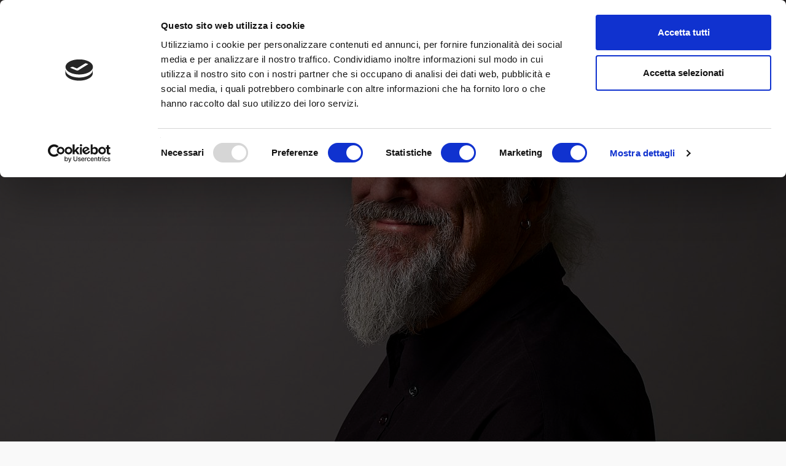

--- FILE ---
content_type: text/html; charset=UTF-8
request_url: https://digitalhealthitalia.com/eugenio-finardi-salvato-dal-suo-apple-watch/
body_size: 77299
content:
<!DOCTYPE html>
<!--[if lt IE 7 ]><html class="ie ie6" lang="it-IT"> <![endif]-->
<!--[if IE 7 ]><html class="ie ie7" lang="it-IT"> <![endif]-->
<!--[if IE 8 ]><html class="ie ie8" lang="it-IT"> <![endif]-->
<!--[if (gte IE 9)|!(IE)]><!--><html lang="it-IT">
<head>
<script id="Cookiebot" src=https://consent.cookiebot.com/uc.js data-cbid="2c681c63-3eeb-4e18-809f-7574e7fcb8f8" data-blockingmode="auto" type="text/javascript"></script>
	<meta charset="UTF-8">
	<meta name="viewport" content="user-scalable=yes, width=device-width, initial-scale=1.0, maximum-scale=1">
    <!--[if IE]><meta http-equiv="X-UA-Compatible" content="IE=edge" /><![endif]-->

	<link rel="pingback" href="https://digitalhealthitalia.com/xmlrpc.php">
        <meta name="google-site-verification" content="r1Q47JBbKXBMTWn7yzepHiNZtK8RSjAC-yFxb4ilJxg" />
	<meta name='robots' content='index, follow, max-image-preview:large, max-snippet:-1, max-video-preview:-1' />
	<style>img:is([sizes="auto" i], [sizes^="auto," i]) { contain-intrinsic-size: 3000px 1500px }</style>
	
<!-- Google Tag Manager for WordPress by gtm4wp.com -->
<script data-cfasync="false" data-pagespeed-no-defer>
	var gtm4wp_datalayer_name = "dataLayer";
	var dataLayer = dataLayer || [];
</script>
<!-- End Google Tag Manager for WordPress by gtm4wp.com -->
	<!-- This site is optimized with the Yoast SEO plugin v26.8 - https://yoast.com/product/yoast-seo-wordpress/ -->
	<title>Eugenio Finardi salvato dal suo Apple Watch - Salute Digitale in Italia</title>
	<meta name="description" content="Eugenio Finardi, cantautore italiano rock, stava per imbarcarsi sul volo Linate-Brindisi quando il suo Apple Watch gli ha notificato un evento di" />
	<link rel="canonical" href="https://digitalhealthitalia.com/eugenio-finardi-salvato-dal-suo-apple-watch/" />
	<meta property="og:locale" content="it_IT" />
	<meta property="og:type" content="article" />
	<meta property="og:title" content="Eugenio Finardi salvato dal suo Apple Watch - Salute Digitale in Italia" />
	<meta property="og:description" content="Eugenio Finardi, cantautore italiano rock, stava per imbarcarsi sul volo Linate-Brindisi quando il suo Apple Watch gli ha notificato un evento di" />
	<meta property="og:url" content="https://digitalhealthitalia.com/eugenio-finardi-salvato-dal-suo-apple-watch/" />
	<meta property="og:site_name" content="Digital Health Italia" />
	<meta property="article:published_time" content="2021-11-15T11:33:27+00:00" />
	<meta property="article:modified_time" content="2021-11-15T11:33:29+00:00" />
	<meta property="og:image" content="https://digitalhealthitalia.com/wp-content/uploads/2021/11/1440px-Eugenio_Finardi.jpg" />
	<meta property="og:image:width" content="1440" />
	<meta property="og:image:height" content="1080" />
	<meta property="og:image:type" content="image/jpeg" />
	<meta name="author" content="Redazione Digital Health Italia" />
	<meta name="twitter:card" content="summary_large_image" />
	<meta name="twitter:label1" content="Scritto da" />
	<meta name="twitter:data1" content="Redazione Digital Health Italia" />
	<meta name="twitter:label2" content="Tempo di lettura stimato" />
	<meta name="twitter:data2" content="2 minuti" />
	<script type="application/ld+json" class="yoast-schema-graph">{"@context":"https://schema.org","@graph":[{"@type":"Article","@id":"https://digitalhealthitalia.com/eugenio-finardi-salvato-dal-suo-apple-watch/#article","isPartOf":{"@id":"https://digitalhealthitalia.com/eugenio-finardi-salvato-dal-suo-apple-watch/"},"author":{"name":"Redazione Digital Health Italia","@id":"https://digitalhealthitalia.com/#/schema/person/e3feef72945c1541e3c57ea4aa13f1cd"},"headline":"Eugenio Finardi salvato dal suo Apple Watch","datePublished":"2021-11-15T11:33:27+00:00","dateModified":"2021-11-15T11:33:29+00:00","mainEntityOfPage":{"@id":"https://digitalhealthitalia.com/eugenio-finardi-salvato-dal-suo-apple-watch/"},"wordCount":212,"image":{"@id":"https://digitalhealthitalia.com/eugenio-finardi-salvato-dal-suo-apple-watch/#primaryimage"},"thumbnailUrl":"https://digitalhealthitalia.com/wp-content/uploads/2021/11/1440px-Eugenio_Finardi.jpg","keywords":["Apple Watch","Applicazioni","Big Data","Digital Health","innovazione"],"articleSection":["News ed Eventi"],"inLanguage":"it-IT"},{"@type":"WebPage","@id":"https://digitalhealthitalia.com/eugenio-finardi-salvato-dal-suo-apple-watch/","url":"https://digitalhealthitalia.com/eugenio-finardi-salvato-dal-suo-apple-watch/","name":"Eugenio Finardi salvato dal suo Apple Watch - Salute Digitale in Italia","isPartOf":{"@id":"https://digitalhealthitalia.com/#website"},"primaryImageOfPage":{"@id":"https://digitalhealthitalia.com/eugenio-finardi-salvato-dal-suo-apple-watch/#primaryimage"},"image":{"@id":"https://digitalhealthitalia.com/eugenio-finardi-salvato-dal-suo-apple-watch/#primaryimage"},"thumbnailUrl":"https://digitalhealthitalia.com/wp-content/uploads/2021/11/1440px-Eugenio_Finardi.jpg","datePublished":"2021-11-15T11:33:27+00:00","dateModified":"2021-11-15T11:33:29+00:00","author":{"@id":"https://digitalhealthitalia.com/#/schema/person/e3feef72945c1541e3c57ea4aa13f1cd"},"description":"Eugenio Finardi, cantautore italiano rock, stava per imbarcarsi sul volo Linate-Brindisi quando il suo Apple Watch gli ha notificato un evento di","inLanguage":"it-IT","potentialAction":[{"@type":"ReadAction","target":["https://digitalhealthitalia.com/eugenio-finardi-salvato-dal-suo-apple-watch/"]}]},{"@type":"ImageObject","inLanguage":"it-IT","@id":"https://digitalhealthitalia.com/eugenio-finardi-salvato-dal-suo-apple-watch/#primaryimage","url":"https://digitalhealthitalia.com/wp-content/uploads/2021/11/1440px-Eugenio_Finardi.jpg","contentUrl":"https://digitalhealthitalia.com/wp-content/uploads/2021/11/1440px-Eugenio_Finardi.jpg","width":1440,"height":1080,"caption":"Eugenio Finardi"},{"@type":"WebSite","@id":"https://digitalhealthitalia.com/#website","url":"https://digitalhealthitalia.com/","name":"Digital Health Italia","description":"strumenti digitali e app al servizio della salute","potentialAction":[{"@type":"SearchAction","target":{"@type":"EntryPoint","urlTemplate":"https://digitalhealthitalia.com/?s={search_term_string}"},"query-input":{"@type":"PropertyValueSpecification","valueRequired":true,"valueName":"search_term_string"}}],"inLanguage":"it-IT"},{"@type":"Person","@id":"https://digitalhealthitalia.com/#/schema/person/e3feef72945c1541e3c57ea4aa13f1cd","name":"Redazione Digital Health Italia","image":{"@type":"ImageObject","inLanguage":"it-IT","@id":"https://digitalhealthitalia.com/#/schema/person/image/","url":"https://secure.gravatar.com/avatar/367854a95e0639826fe4ba216b6f88188791bad42660a14b2aaf863aa823e9e7?s=96&d=mm&r=g","contentUrl":"https://secure.gravatar.com/avatar/367854a95e0639826fe4ba216b6f88188791bad42660a14b2aaf863aa823e9e7?s=96&d=mm&r=g","caption":"Redazione Digital Health Italia"},"sameAs":["http://digitalhealthitalia.com/"],"url":"https://digitalhealthitalia.com/author/redazione/"}]}</script>
	<!-- / Yoast SEO plugin. -->


<link rel='dns-prefetch' href='//fonts.googleapis.com' />
<link rel="alternate" type="application/rss+xml" title="Digital Health Italia &raquo; Feed" href="https://digitalhealthitalia.com/feed/" />
<link rel="alternate" type="application/rss+xml" title="Digital Health Italia &raquo; Feed dei commenti" href="https://digitalhealthitalia.com/comments/feed/" />
<link rel="alternate" type="application/rss+xml" title="Digital Health Italia &raquo; Eugenio Finardi salvato dal suo Apple Watch Feed dei commenti" href="https://digitalhealthitalia.com/eugenio-finardi-salvato-dal-suo-apple-watch/feed/" />
<script type="text/javascript">
/* <![CDATA[ */
window._wpemojiSettings = {"baseUrl":"https:\/\/s.w.org\/images\/core\/emoji\/16.0.1\/72x72\/","ext":".png","svgUrl":"https:\/\/s.w.org\/images\/core\/emoji\/16.0.1\/svg\/","svgExt":".svg","source":{"concatemoji":"https:\/\/digitalhealthitalia.com\/wp-includes\/js\/wp-emoji-release.min.js?ver=6.8.3"}};
/*! This file is auto-generated */
!function(s,n){var o,i,e;function c(e){try{var t={supportTests:e,timestamp:(new Date).valueOf()};sessionStorage.setItem(o,JSON.stringify(t))}catch(e){}}function p(e,t,n){e.clearRect(0,0,e.canvas.width,e.canvas.height),e.fillText(t,0,0);var t=new Uint32Array(e.getImageData(0,0,e.canvas.width,e.canvas.height).data),a=(e.clearRect(0,0,e.canvas.width,e.canvas.height),e.fillText(n,0,0),new Uint32Array(e.getImageData(0,0,e.canvas.width,e.canvas.height).data));return t.every(function(e,t){return e===a[t]})}function u(e,t){e.clearRect(0,0,e.canvas.width,e.canvas.height),e.fillText(t,0,0);for(var n=e.getImageData(16,16,1,1),a=0;a<n.data.length;a++)if(0!==n.data[a])return!1;return!0}function f(e,t,n,a){switch(t){case"flag":return n(e,"\ud83c\udff3\ufe0f\u200d\u26a7\ufe0f","\ud83c\udff3\ufe0f\u200b\u26a7\ufe0f")?!1:!n(e,"\ud83c\udde8\ud83c\uddf6","\ud83c\udde8\u200b\ud83c\uddf6")&&!n(e,"\ud83c\udff4\udb40\udc67\udb40\udc62\udb40\udc65\udb40\udc6e\udb40\udc67\udb40\udc7f","\ud83c\udff4\u200b\udb40\udc67\u200b\udb40\udc62\u200b\udb40\udc65\u200b\udb40\udc6e\u200b\udb40\udc67\u200b\udb40\udc7f");case"emoji":return!a(e,"\ud83e\udedf")}return!1}function g(e,t,n,a){var r="undefined"!=typeof WorkerGlobalScope&&self instanceof WorkerGlobalScope?new OffscreenCanvas(300,150):s.createElement("canvas"),o=r.getContext("2d",{willReadFrequently:!0}),i=(o.textBaseline="top",o.font="600 32px Arial",{});return e.forEach(function(e){i[e]=t(o,e,n,a)}),i}function t(e){var t=s.createElement("script");t.src=e,t.defer=!0,s.head.appendChild(t)}"undefined"!=typeof Promise&&(o="wpEmojiSettingsSupports",i=["flag","emoji"],n.supports={everything:!0,everythingExceptFlag:!0},e=new Promise(function(e){s.addEventListener("DOMContentLoaded",e,{once:!0})}),new Promise(function(t){var n=function(){try{var e=JSON.parse(sessionStorage.getItem(o));if("object"==typeof e&&"number"==typeof e.timestamp&&(new Date).valueOf()<e.timestamp+604800&&"object"==typeof e.supportTests)return e.supportTests}catch(e){}return null}();if(!n){if("undefined"!=typeof Worker&&"undefined"!=typeof OffscreenCanvas&&"undefined"!=typeof URL&&URL.createObjectURL&&"undefined"!=typeof Blob)try{var e="postMessage("+g.toString()+"("+[JSON.stringify(i),f.toString(),p.toString(),u.toString()].join(",")+"));",a=new Blob([e],{type:"text/javascript"}),r=new Worker(URL.createObjectURL(a),{name:"wpTestEmojiSupports"});return void(r.onmessage=function(e){c(n=e.data),r.terminate(),t(n)})}catch(e){}c(n=g(i,f,p,u))}t(n)}).then(function(e){for(var t in e)n.supports[t]=e[t],n.supports.everything=n.supports.everything&&n.supports[t],"flag"!==t&&(n.supports.everythingExceptFlag=n.supports.everythingExceptFlag&&n.supports[t]);n.supports.everythingExceptFlag=n.supports.everythingExceptFlag&&!n.supports.flag,n.DOMReady=!1,n.readyCallback=function(){n.DOMReady=!0}}).then(function(){return e}).then(function(){var e;n.supports.everything||(n.readyCallback(),(e=n.source||{}).concatemoji?t(e.concatemoji):e.wpemoji&&e.twemoji&&(t(e.twemoji),t(e.wpemoji)))}))}((window,document),window._wpemojiSettings);
/* ]]> */
</script>
<style id='wp-emoji-styles-inline-css' type='text/css'>

	img.wp-smiley, img.emoji {
		display: inline !important;
		border: none !important;
		box-shadow: none !important;
		height: 1em !important;
		width: 1em !important;
		margin: 0 0.07em !important;
		vertical-align: -0.1em !important;
		background: none !important;
		padding: 0 !important;
	}
</style>
<link rel='stylesheet' id='wp-block-library-css' href='https://digitalhealthitalia.com/wp-includes/css/dist/block-library/style.min.css?ver=6.8.3' type='text/css' media='all' />
<style id='classic-theme-styles-inline-css' type='text/css'>
/*! This file is auto-generated */
.wp-block-button__link{color:#fff;background-color:#32373c;border-radius:9999px;box-shadow:none;text-decoration:none;padding:calc(.667em + 2px) calc(1.333em + 2px);font-size:1.125em}.wp-block-file__button{background:#32373c;color:#fff;text-decoration:none}
</style>
<style id='global-styles-inline-css' type='text/css'>
:root{--wp--preset--aspect-ratio--square: 1;--wp--preset--aspect-ratio--4-3: 4/3;--wp--preset--aspect-ratio--3-4: 3/4;--wp--preset--aspect-ratio--3-2: 3/2;--wp--preset--aspect-ratio--2-3: 2/3;--wp--preset--aspect-ratio--16-9: 16/9;--wp--preset--aspect-ratio--9-16: 9/16;--wp--preset--color--black: #000000;--wp--preset--color--cyan-bluish-gray: #abb8c3;--wp--preset--color--white: #ffffff;--wp--preset--color--pale-pink: #f78da7;--wp--preset--color--vivid-red: #cf2e2e;--wp--preset--color--luminous-vivid-orange: #ff6900;--wp--preset--color--luminous-vivid-amber: #fcb900;--wp--preset--color--light-green-cyan: #7bdcb5;--wp--preset--color--vivid-green-cyan: #00d084;--wp--preset--color--pale-cyan-blue: #8ed1fc;--wp--preset--color--vivid-cyan-blue: #0693e3;--wp--preset--color--vivid-purple: #9b51e0;--wp--preset--gradient--vivid-cyan-blue-to-vivid-purple: linear-gradient(135deg,rgba(6,147,227,1) 0%,rgb(155,81,224) 100%);--wp--preset--gradient--light-green-cyan-to-vivid-green-cyan: linear-gradient(135deg,rgb(122,220,180) 0%,rgb(0,208,130) 100%);--wp--preset--gradient--luminous-vivid-amber-to-luminous-vivid-orange: linear-gradient(135deg,rgba(252,185,0,1) 0%,rgba(255,105,0,1) 100%);--wp--preset--gradient--luminous-vivid-orange-to-vivid-red: linear-gradient(135deg,rgba(255,105,0,1) 0%,rgb(207,46,46) 100%);--wp--preset--gradient--very-light-gray-to-cyan-bluish-gray: linear-gradient(135deg,rgb(238,238,238) 0%,rgb(169,184,195) 100%);--wp--preset--gradient--cool-to-warm-spectrum: linear-gradient(135deg,rgb(74,234,220) 0%,rgb(151,120,209) 20%,rgb(207,42,186) 40%,rgb(238,44,130) 60%,rgb(251,105,98) 80%,rgb(254,248,76) 100%);--wp--preset--gradient--blush-light-purple: linear-gradient(135deg,rgb(255,206,236) 0%,rgb(152,150,240) 100%);--wp--preset--gradient--blush-bordeaux: linear-gradient(135deg,rgb(254,205,165) 0%,rgb(254,45,45) 50%,rgb(107,0,62) 100%);--wp--preset--gradient--luminous-dusk: linear-gradient(135deg,rgb(255,203,112) 0%,rgb(199,81,192) 50%,rgb(65,88,208) 100%);--wp--preset--gradient--pale-ocean: linear-gradient(135deg,rgb(255,245,203) 0%,rgb(182,227,212) 50%,rgb(51,167,181) 100%);--wp--preset--gradient--electric-grass: linear-gradient(135deg,rgb(202,248,128) 0%,rgb(113,206,126) 100%);--wp--preset--gradient--midnight: linear-gradient(135deg,rgb(2,3,129) 0%,rgb(40,116,252) 100%);--wp--preset--font-size--small: 13px;--wp--preset--font-size--medium: 20px;--wp--preset--font-size--large: 36px;--wp--preset--font-size--x-large: 42px;--wp--preset--spacing--20: 0.44rem;--wp--preset--spacing--30: 0.67rem;--wp--preset--spacing--40: 1rem;--wp--preset--spacing--50: 1.5rem;--wp--preset--spacing--60: 2.25rem;--wp--preset--spacing--70: 3.38rem;--wp--preset--spacing--80: 5.06rem;--wp--preset--shadow--natural: 6px 6px 9px rgba(0, 0, 0, 0.2);--wp--preset--shadow--deep: 12px 12px 50px rgba(0, 0, 0, 0.4);--wp--preset--shadow--sharp: 6px 6px 0px rgba(0, 0, 0, 0.2);--wp--preset--shadow--outlined: 6px 6px 0px -3px rgba(255, 255, 255, 1), 6px 6px rgba(0, 0, 0, 1);--wp--preset--shadow--crisp: 6px 6px 0px rgba(0, 0, 0, 1);}:where(.is-layout-flex){gap: 0.5em;}:where(.is-layout-grid){gap: 0.5em;}body .is-layout-flex{display: flex;}.is-layout-flex{flex-wrap: wrap;align-items: center;}.is-layout-flex > :is(*, div){margin: 0;}body .is-layout-grid{display: grid;}.is-layout-grid > :is(*, div){margin: 0;}:where(.wp-block-columns.is-layout-flex){gap: 2em;}:where(.wp-block-columns.is-layout-grid){gap: 2em;}:where(.wp-block-post-template.is-layout-flex){gap: 1.25em;}:where(.wp-block-post-template.is-layout-grid){gap: 1.25em;}.has-black-color{color: var(--wp--preset--color--black) !important;}.has-cyan-bluish-gray-color{color: var(--wp--preset--color--cyan-bluish-gray) !important;}.has-white-color{color: var(--wp--preset--color--white) !important;}.has-pale-pink-color{color: var(--wp--preset--color--pale-pink) !important;}.has-vivid-red-color{color: var(--wp--preset--color--vivid-red) !important;}.has-luminous-vivid-orange-color{color: var(--wp--preset--color--luminous-vivid-orange) !important;}.has-luminous-vivid-amber-color{color: var(--wp--preset--color--luminous-vivid-amber) !important;}.has-light-green-cyan-color{color: var(--wp--preset--color--light-green-cyan) !important;}.has-vivid-green-cyan-color{color: var(--wp--preset--color--vivid-green-cyan) !important;}.has-pale-cyan-blue-color{color: var(--wp--preset--color--pale-cyan-blue) !important;}.has-vivid-cyan-blue-color{color: var(--wp--preset--color--vivid-cyan-blue) !important;}.has-vivid-purple-color{color: var(--wp--preset--color--vivid-purple) !important;}.has-black-background-color{background-color: var(--wp--preset--color--black) !important;}.has-cyan-bluish-gray-background-color{background-color: var(--wp--preset--color--cyan-bluish-gray) !important;}.has-white-background-color{background-color: var(--wp--preset--color--white) !important;}.has-pale-pink-background-color{background-color: var(--wp--preset--color--pale-pink) !important;}.has-vivid-red-background-color{background-color: var(--wp--preset--color--vivid-red) !important;}.has-luminous-vivid-orange-background-color{background-color: var(--wp--preset--color--luminous-vivid-orange) !important;}.has-luminous-vivid-amber-background-color{background-color: var(--wp--preset--color--luminous-vivid-amber) !important;}.has-light-green-cyan-background-color{background-color: var(--wp--preset--color--light-green-cyan) !important;}.has-vivid-green-cyan-background-color{background-color: var(--wp--preset--color--vivid-green-cyan) !important;}.has-pale-cyan-blue-background-color{background-color: var(--wp--preset--color--pale-cyan-blue) !important;}.has-vivid-cyan-blue-background-color{background-color: var(--wp--preset--color--vivid-cyan-blue) !important;}.has-vivid-purple-background-color{background-color: var(--wp--preset--color--vivid-purple) !important;}.has-black-border-color{border-color: var(--wp--preset--color--black) !important;}.has-cyan-bluish-gray-border-color{border-color: var(--wp--preset--color--cyan-bluish-gray) !important;}.has-white-border-color{border-color: var(--wp--preset--color--white) !important;}.has-pale-pink-border-color{border-color: var(--wp--preset--color--pale-pink) !important;}.has-vivid-red-border-color{border-color: var(--wp--preset--color--vivid-red) !important;}.has-luminous-vivid-orange-border-color{border-color: var(--wp--preset--color--luminous-vivid-orange) !important;}.has-luminous-vivid-amber-border-color{border-color: var(--wp--preset--color--luminous-vivid-amber) !important;}.has-light-green-cyan-border-color{border-color: var(--wp--preset--color--light-green-cyan) !important;}.has-vivid-green-cyan-border-color{border-color: var(--wp--preset--color--vivid-green-cyan) !important;}.has-pale-cyan-blue-border-color{border-color: var(--wp--preset--color--pale-cyan-blue) !important;}.has-vivid-cyan-blue-border-color{border-color: var(--wp--preset--color--vivid-cyan-blue) !important;}.has-vivid-purple-border-color{border-color: var(--wp--preset--color--vivid-purple) !important;}.has-vivid-cyan-blue-to-vivid-purple-gradient-background{background: var(--wp--preset--gradient--vivid-cyan-blue-to-vivid-purple) !important;}.has-light-green-cyan-to-vivid-green-cyan-gradient-background{background: var(--wp--preset--gradient--light-green-cyan-to-vivid-green-cyan) !important;}.has-luminous-vivid-amber-to-luminous-vivid-orange-gradient-background{background: var(--wp--preset--gradient--luminous-vivid-amber-to-luminous-vivid-orange) !important;}.has-luminous-vivid-orange-to-vivid-red-gradient-background{background: var(--wp--preset--gradient--luminous-vivid-orange-to-vivid-red) !important;}.has-very-light-gray-to-cyan-bluish-gray-gradient-background{background: var(--wp--preset--gradient--very-light-gray-to-cyan-bluish-gray) !important;}.has-cool-to-warm-spectrum-gradient-background{background: var(--wp--preset--gradient--cool-to-warm-spectrum) !important;}.has-blush-light-purple-gradient-background{background: var(--wp--preset--gradient--blush-light-purple) !important;}.has-blush-bordeaux-gradient-background{background: var(--wp--preset--gradient--blush-bordeaux) !important;}.has-luminous-dusk-gradient-background{background: var(--wp--preset--gradient--luminous-dusk) !important;}.has-pale-ocean-gradient-background{background: var(--wp--preset--gradient--pale-ocean) !important;}.has-electric-grass-gradient-background{background: var(--wp--preset--gradient--electric-grass) !important;}.has-midnight-gradient-background{background: var(--wp--preset--gradient--midnight) !important;}.has-small-font-size{font-size: var(--wp--preset--font-size--small) !important;}.has-medium-font-size{font-size: var(--wp--preset--font-size--medium) !important;}.has-large-font-size{font-size: var(--wp--preset--font-size--large) !important;}.has-x-large-font-size{font-size: var(--wp--preset--font-size--x-large) !important;}
:where(.wp-block-post-template.is-layout-flex){gap: 1.25em;}:where(.wp-block-post-template.is-layout-grid){gap: 1.25em;}
:where(.wp-block-columns.is-layout-flex){gap: 2em;}:where(.wp-block-columns.is-layout-grid){gap: 2em;}
:root :where(.wp-block-pullquote){font-size: 1.5em;line-height: 1.6;}
</style>
<link rel='stylesheet' id='avatar-manager-css' href='https://digitalhealthitalia.com/wp-content/plugins/avatar-manager/assets/css/avatar-manager.min.css?ver=1.2.1' type='text/css' media='all' />
<link rel='stylesheet' id='barcelona-font-css' href='https://fonts.googleapis.com/css?family=Montserrat%3A400%2C700%2C400italic&#038;ver=6.8.3' type='text/css' media='all' />
<link rel='stylesheet' id='bootstrap-css' href='https://digitalhealthitalia.com/wp-content/themes/barcelona/assets/css/bootstrap.min.css?ver=3.3.4' type='text/css' media='all' />
<link rel='stylesheet' id='font-awesome-css' href='https://digitalhealthitalia.com/wp-content/themes/barcelona/assets/css/font-awesome.min.css?ver=4.4.0' type='text/css' media='all' />
<link rel='stylesheet' id='vs-preloader-css' href='https://digitalhealthitalia.com/wp-content/themes/barcelona/assets/css/vspreloader.min.css?ver=6.8.3' type='text/css' media='all' />
<link rel='stylesheet' id='owl-carousel-css' href='https://digitalhealthitalia.com/wp-content/themes/barcelona/assets/lib/owl-carousel/assets/owl.carousel.min.css?ver=2.0.0' type='text/css' media='all' />
<link rel='stylesheet' id='owl-theme-css' href='https://digitalhealthitalia.com/wp-content/themes/barcelona/assets/lib/owl-carousel/assets/owl.theme.default.min.css?ver=2.0.0' type='text/css' media='all' />
<link rel='stylesheet' id='jquery-boxer-css' href='https://digitalhealthitalia.com/wp-content/themes/barcelona/assets/css/jquery.fs.boxer.min.css?ver=3.3.0' type='text/css' media='all' />
<link rel='stylesheet' id='barcelona-stylesheet-css' href='https://digitalhealthitalia.com/wp-content/themes/barcelona/style.css?ver=1.3.1' type='text/css' media='all' />
<script type="text/javascript" src="https://digitalhealthitalia.com/wp-includes/js/jquery/jquery.min.js?ver=3.7.1" id="jquery-core-js"></script>
<script type="text/javascript" src="https://digitalhealthitalia.com/wp-includes/js/jquery/jquery-migrate.min.js?ver=3.4.1" id="jquery-migrate-js"></script>
<script type="text/javascript" src="https://digitalhealthitalia.com/wp-content/plugins/avatar-manager/assets/js/avatar-manager.min.js?ver=1.2.1" id="avatar-manager-js"></script>
<!--[if lt IE 9]>
<script type="text/javascript" src="https://digitalhealthitalia.com/wp-content/themes/barcelona/assets/js/html5.js?ver=6.8.3" id="ie-html5-js"></script>
<![endif]-->
<script type="text/javascript" src="https://digitalhealthitalia.com/wp-content/themes/barcelona/assets/js/retina.min.js?ver=6.8.3" id="retina-js-js"></script>
<link rel="https://api.w.org/" href="https://digitalhealthitalia.com/wp-json/" /><link rel="alternate" title="JSON" type="application/json" href="https://digitalhealthitalia.com/wp-json/wp/v2/posts/7536" /><link rel="EditURI" type="application/rsd+xml" title="RSD" href="https://digitalhealthitalia.com/xmlrpc.php?rsd" />
<meta name="generator" content="WordPress 6.8.3" />
<link rel='shortlink' href='https://digitalhealthitalia.com/?p=7536' />
<link rel="alternate" title="oEmbed (JSON)" type="application/json+oembed" href="https://digitalhealthitalia.com/wp-json/oembed/1.0/embed?url=https%3A%2F%2Fdigitalhealthitalia.com%2Feugenio-finardi-salvato-dal-suo-apple-watch%2F" />
<link rel="alternate" title="oEmbed (XML)" type="text/xml+oembed" href="https://digitalhealthitalia.com/wp-json/oembed/1.0/embed?url=https%3A%2F%2Fdigitalhealthitalia.com%2Feugenio-finardi-salvato-dal-suo-apple-watch%2F&#038;format=xml" />

<!-- Google Tag Manager for WordPress by gtm4wp.com -->
<!-- GTM Container placement set to automatic -->
<script data-cfasync="false" data-pagespeed-no-defer>
	var dataLayer_content = [];
	dataLayer.push( dataLayer_content );
</script>
<script data-cfasync="false" data-pagespeed-no-defer>
(function(w,d,s,l,i){w[l]=w[l]||[];w[l].push({'gtm.start':
new Date().getTime(),event:'gtm.js'});var f=d.getElementsByTagName(s)[0],
j=d.createElement(s),dl=l!='dataLayer'?'&l='+l:'';j.async=true;j.src=
'//www.googletagmanager.com/gtm.js?id='+i+dl;f.parentNode.insertBefore(j,f);
})(window,document,'script','dataLayer','GTM-NPDNBDF');
</script>
<!-- End Google Tag Manager for WordPress by gtm4wp.com --><link rel="apple-touch-icon-precomposed" sizes="57x57" href="https://digitalhealthitalia.com/wp-content/uploads/2016/05/iphoneIco.png" />
<link rel="apple-touch-icon-precomposed" sizes="72x72" href="https://digitalhealthitalia.com/wp-content/uploads/2016/05/ipadIco.png" />
<link rel="apple-touch-icon-precomposed" sizes="144x144" href="https://digitalhealthitalia.com/wp-content/uploads/2016/05/retinaIco.png" />
<link rel="icon" href="https://digitalhealthitalia.com/wp-content/uploads/2016/05/faviconDHI.png" />

<meta property="og:type" content="article" />
<meta property="og:title" content="Eugenio Finardi salvato dal suo Apple Watch" />
<meta property="og:url" content="https://digitalhealthitalia.com/eugenio-finardi-salvato-dal-suo-apple-watch/" />
<meta property="og:description" content="Eugenio Finardi, cantautore italiano rock, stava per imbarcarsi sul volo Linate-Brindisi quando il suo Apple Watch gli ha notificato un evento di fibrillazione atriale. A raccontare come sono andat…" />
<meta property="article:published_time" content="2021-11-15T11:33:27+00:00" />
<meta property="article:modified_time" content="2021-11-15T11:33:29+00:00" />
<meta property="og:site_name" content="Digital Health Italia" />
<meta property="og:image" content="https://digitalhealthitalia.com/wp-content/uploads/2021/11/1440px-Eugenio_Finardi-1152x759.jpg" />
<meta property="og:image:width" content="1152" />
<meta property="og:image:height" content="759" />
<meta property="og:locale" content="it_IT" /><style type="text/css">
body { font-family: Montserrat, sans-serif; }
h1,h2,h3,h4,h5,h6 { font-family: Montserrat, sans-serif; }
</style>
<style type="text/css">

::-moz-selection { background-color: #8224e3; }
::selection { background-color: #8224e3; }
</style>
<link rel="icon" href="https://digitalhealthitalia.com/wp-content/uploads/2016/05/cropped-retinaIco-32x32.png" sizes="32x32" />
<link rel="icon" href="https://digitalhealthitalia.com/wp-content/uploads/2016/05/cropped-retinaIco-192x192.png" sizes="192x192" />
<link rel="apple-touch-icon" href="https://digitalhealthitalia.com/wp-content/uploads/2016/05/cropped-retinaIco-180x180.png" />
<meta name="msapplication-TileImage" content="https://digitalhealthitalia.com/wp-content/uploads/2016/05/cropped-retinaIco-270x270.png" />
    <link rel="stylesheet" id="barcelona-child-stylesheet-css" href="https://digitalhealthitalia.com/wp-content/themes/barcelona-child/style.css?v=1.00" type="text/css" media="all">
	
</head>
<body class="wp-singular post-template-default single single-post postid-7536 single-format-standard wp-theme-barcelona barcelona-fimg-fp has-breadcrumb zoom-enabled">

<nav class="navbar navbar-static-top navbar-dark mega-menu-dark header-style-a sticky-logo-custom navbar-sticky has-nav-menu">

	<div class="navbar-inner">

		<div class="container">

						<div class="navbar-top clearfix">

				<div class="navbar-top-left clearfix">
					<ul id="menu-top-menu" class="navbar-top-menu"><li id="menu-item-215" class="menu-item menu-item-type-post_type menu-item-object-page menu-item-215"><a href="https://digitalhealthitalia.com/chi-siamo/">Chi siamo</a></li>
<li id="menu-item-1437" class="menu-item menu-item-type-post_type menu-item-object-page menu-item-1437"><a href="https://digitalhealthitalia.com/authors/">Autori</a></li>
<li id="menu-item-211" class="menu-item menu-item-type-post_type menu-item-object-page menu-item-211"><a href="https://digitalhealthitalia.com/contatti/">Contatti</a></li>
<li id="menu-item-3075" class="menu-item menu-item-type-post_type menu-item-object-page menu-item-privacy-policy menu-item-3075"><a rel="privacy-policy" href="https://digitalhealthitalia.com/informativa-sulla-privacy-di-digital-health-italia/">Privacy</a></li>
<li id="menu-item-6710" class="menu-item menu-item-type-post_type menu-item-object-page menu-item-6710"><a href="https://digitalhealthitalia.com/iscriviti-alla-nostra-newsletter/">Iscriviti alla nostra newsletter</a></li>
</ul>				</div>

				<div class="navbar-top-right">
					<ul class="social-icons"><li><a href="https://www.facebook.com/digitalhealthitalia" title="Facebook" target="_blank"><span class="fa fa-facebook"></span></a></li><li><a href="https://www.linkedin.com/company/digital-health-global/" title="Linkedin" target="_blank"><span class="fa fa-linkedin"></span></a></li><li><a href="https://www.instagram.com/DigitalHealthBlogs/" title="Instagram" target="_blank"><span class="fa fa-instagram"></span></a></li></ul>				</div>

			</div><!-- .navbar-top -->
			
			<div class="navbar-header">

				<button type="button" class="navbar-toggle collapsed" data-toggle="collapse" data-target="#navbar" aria-expanded="false">
					<span class="sr-only">Menu</span>
					<span class="fa fa-navicon"></span>
				</button><!-- .navbar-toggle -->

								<button type="button" class="navbar-search btn-search">
					<span class="fa fa-search"></span>
				</button>
				
				
				<a href="https://digitalhealthitalia.com/" class="navbar-logo">
					<span class="logo-location-header"><span class="logo-img logo-both logo-dark"><img src="https://digitalhealthitalia.com/wp-content/uploads/2016/05/logoBlack.png" alt="Digital Health Italia" data-at2x="https://digitalhealthitalia.com/wp-content/uploads/2016/05/logoBlack@2x.png" /></span><span class="logo-img logo-both logo-light"><img src="https://digitalhealthitalia.com/wp-content/uploads/2016/05/logoWhite.png" alt="Digital Health Italia" data-at2x="https://digitalhealthitalia.com/wp-content/uploads/2016/05/logoWhite@2x.png" /></span></span><span class="logo-location-sticky_nav"><span class="logo-img logo-both logo-dark"><img src="https://digitalhealthitalia.com/wp-content/uploads/2016/05/logoBlackSmall.png" alt="Digital Health Italia" data-at2x="https://digitalhealthitalia.com/wp-content/uploads/2016/05/logoBlackSmall@2x.png" /></span><span class="logo-img logo-both logo-light"><img src="https://digitalhealthitalia.com/wp-content/uploads/2016/05/logoWhiteSmall.png" alt="Digital Health Italia" data-at2x="https://digitalhealthitalia.com/wp-content/uploads/2016/05/logoWhiteSmall.png" /></span></span>				</a>

				
			</div><!-- .navbar-header -->

						<div id="navbar" class="navbar-collapse collapse">
			<ul id="menu-main-menu" class="navbar-nav nav"><li id="menu-item-161" class="menu-item menu-item-type-taxonomy menu-item-object-category menu-item-161"><a href="https://digitalhealthitalia.com/future-health/">Future Health</a></li>
<li id="menu-item-164" class="menu-item menu-item-type-taxonomy menu-item-object-category menu-item-has-children menu-item-164"><a href="https://digitalhealthitalia.com/trend/">+ Trend</a>
<ul class="sub-menu">
	<li id="menu-item-5739" class="menu-item menu-item-type-taxonomy menu-item-object-category menu-item-has-children menu-item-5739"><a href="https://digitalhealthitalia.com/trend/medico-digitale/">Medico Digitale</a>
	<ul class="sub-menu">
		<li id="menu-item-5806" class="menu-item menu-item-type-taxonomy menu-item-object-category menu-item-5806"><a href="https://digitalhealthitalia.com/trend/medico-digitale/gestione-pazienti/">Gestione dei pazienti (e dell’ambulatorio)</a></li>
		<li id="menu-item-5741" class="menu-item menu-item-type-taxonomy menu-item-object-category menu-item-5741"><a href="https://digitalhealthitalia.com/trend/medico-digitale/telemedicina/">Telemedicina</a></li>
		<li id="menu-item-5742" class="menu-item menu-item-type-taxonomy menu-item-object-category menu-item-5742"><a href="https://digitalhealthitalia.com/trend/medico-digitale/visibilita-online/">Visibilità online e acquisizione pazienti</a></li>
	</ul>
</li>
</ul>
</li>
<li id="menu-item-160" class="menu-item menu-item-type-taxonomy menu-item-object-category menu-item-160"><a href="https://digitalhealthitalia.com/app/">App</a></li>
<li id="menu-item-163" class="menu-item menu-item-type-taxonomy menu-item-object-category menu-item-163"><a href="https://digitalhealthitalia.com/tech/">Tech</a></li>
<li id="menu-item-162" class="menu-item menu-item-type-taxonomy menu-item-object-category menu-item-162"><a href="https://digitalhealthitalia.com/startup/">Startup</a></li>
<li id="menu-item-664" class="menu-item menu-item-type-taxonomy menu-item-object-category current-post-ancestor current-menu-parent current-post-parent menu-item-has-children menu-item-664"><a href="https://digitalhealthitalia.com/news-ed-eventi/">+ News ed Eventi</a>
<ul class="sub-menu">
	<li id="menu-item-10464" class="menu-item menu-item-type-taxonomy menu-item-object-category menu-item-10464"><a href="https://digitalhealthitalia.com/news-ed-eventi/wmf/">WMF - We Make Future</a></li>
	<li id="menu-item-10466" class="menu-item menu-item-type-taxonomy menu-item-object-category menu-item-10466"><a href="https://digitalhealthitalia.com/news-ed-eventi/media-partnership/">Media Partnership</a></li>
	<li id="menu-item-8161" class="menu-item menu-item-type-taxonomy menu-item-object-category menu-item-8161"><a href="https://digitalhealthitalia.com/news-ed-eventi/businesswire/">BusinessWire</a></li>
	<li id="menu-item-8048" class="menu-item menu-item-type-taxonomy menu-item-object-category menu-item-8048"><a href="https://digitalhealthitalia.com/pnrr-e-oltre/">PNRR E OLTRE</a></li>
	<li id="menu-item-5429" class="menu-item menu-item-type-taxonomy menu-item-object-category menu-item-5429"><a href="https://digitalhealthitalia.com/coronavirus/">Speciale Coronavirus</a></li>
</ul>
</li>
<li id="menu-item-4572" class="menu-item menu-item-type-taxonomy menu-item-object-category menu-item-4572"><a href="https://digitalhealthitalia.com/frontiers-health/">Frontiers Health</a></li>
<li class="search"><button class="btn btn-search"><span class="fa fa-search"></span></button></li></ul>			</div><!-- .navbar-collapse -->
			
		</div><!-- .container -->

	</div><!-- .navbar-inner -->

</nav><!-- .navbar -->

<div id="page-wrapper">
<div class="breadcrumb-wrapper"><div class="container"><ol itemscope itemtype="http://schema.org/BreadcrumbList" class="breadcrumb"><li itemprop="itemListElement" itemscope itemtype="http://schema.org/ListItem"><a itemprop="item" href="https://digitalhealthitalia.com/">Home</a><meta itemprop="position" content="1" /></li><li itemprop="itemListElement" itemscope itemtype="http://schema.org/ListItem"><a href="https://digitalhealthitalia.com/news-ed-eventi/" itemprop="item"><span itemprop="name">News ed Eventi</span></a><meta itemprop="position" content="2" /></li></ol></div></div><div class="fimg-wrapper fimg-fp fimg-no-meta container-fluid">
			<div class="featured-image">

				<div class="container">
					<div class="fimg-inner">

						<div class="vm-wrapper">
							<div class="vm-middle">
								<h1 class="post-title">Eugenio Finardi salvato dal suo Apple Watch</h1>
							</div>
						</div>

					</div>
				</div>

								<div class="barcelona-parallax-wrapper">

					
					<div class="barcelona-parallax-inner">
						<img src="https://digitalhealthitalia.com/wp-content/uploads/2021/11/1440px-Eugenio_Finardi.jpg" alt="Eugenio Finardi salvato dal suo Apple Watch" />
					</div>

				</div>
				
			</div>

		</div><div class="container single-container">

	<div class="row-primary sidebar-right clearfix has-sidebar">

		<main id="main" class="main">

			
				<article id="post-7536" class="post-7536 post type-post status-publish format-standard has-post-thumbnail hentry category-news-ed-eventi tag-apple-watch tag-applicazioni tag-big-data tag-digital-health tag-innovazione">

					
										<section class="post-content">
						<div class="topAuthor">di <a href="https://digitalhealthitalia.com/author/redazione/" rel="author">Redazione&nbsp;Digital Health Italia</a>, 15/11/2021</div>
	
     	<div class="post-sharing">

		<ul class="list-inline text-center">
			<li><a href="https://www.facebook.com/sharer/sharer.php?u=https%3A%2F%2Fdigitalhealthitalia.com%2Feugenio-finardi-salvato-dal-suo-apple-watch%2F" target="_blank" title="Share on Facebook"><span class="fa fa-facebook"></span></a></li>
			<li><a href="https://twitter.com/home?status=Eugenio%20Finardi%20salvato%20dal%20suo%20Apple%20Watch%20-%20https%3A%2F%2Fdigitalhealthitalia.com%2Feugenio-finardi-salvato-dal-suo-apple-watch%2F" target="_blank" title="Share on Twitter"><span class="fa fa-twitter"></span></a></li>
			<li><a href="https://plus.google.com/share?url=https%3A%2F%2Fdigitalhealthitalia.com%2Feugenio-finardi-salvato-dal-suo-apple-watch%2F" target="_blank" title="Share on Google+"><span class="fa fa-google-plus"></span></a></li>
			<li><a href="https://pinterest.com/pin/create/button/?url=https%3A%2F%2Fdigitalhealthitalia.com%2Feugenio-finardi-salvato-dal-suo-apple-watch%2F&amp;media=https://digitalhealthitalia.com/wp-content/uploads/2021/11/1440px-Eugenio_Finardi-1152x759.jpg&amp;description=Eugenio%20Finardi%20salvato%20dal%20suo%20Apple%20Watch" target="_blank" title="Share on Pinterest"><span class="fa fa-pinterest"></span></a></li>
			<li><a href="https://www.linkedin.com/shareArticle?mini=true&amp;url=https%3A%2F%2Fdigitalhealthitalia.com%2Feugenio-finardi-salvato-dal-suo-apple-watch%2F&amp;title=Eugenio%20Finardi%20salvato%20dal%20suo%20Apple%20Watch&amp;summary=Eugenio%20Finardi%2C%20cantautore%20italiano%20rock%2C%20stava%20per%20imbarcarsi%20sul%20volo%20Linate-Brindisi%20quando%20il%20suo%20Apple%20Watch%20gli%20ha%20notificato%20un%20evento%20di%20fibrillazione%20atriale.%20A%20raccontare%20come%20sono%20andate%20le%20cose%2C%20lui%20stesso%20tramite%20la%20sua%20pagina%20Facebook.%20Concerti%20annullati%20per%20il%20cantautore%2069enne%2C%20ricoverato%20d%E2%80%99urgenza%20al%20Centro%20Cardiologico%20Monzino.%20Ma%20salvo%20grazie%20ad%20uno%20%5B%E2%80%A6%5D&amp;source=" target="_blank" title="Share on Linkedin"><span class="fa fa-linkedin"></span></a></li>
		</ul>

	</div><!-- .post-sharing -->
	
<p class="has-drop-cap">Eugenio Finardi, cantautore italiano rock, stava per imbarcarsi sul volo Linate-Brindisi quando il suo Apple Watch gli ha notificato un evento di fibrillazione atriale. A raccontare come sono andate le cose, lui stesso tramite la sua pagina Facebook.</p>



<iframe src="https://www.facebook.com/plugins/post.php?href=https%3A%2F%2Fwww.facebook.com%2FEUGENIOFINARDIOFFICIAL%2Fposts%2F464764891679547&#038;show_text=true&#038;width=500" width="500" height="750" style="border:none;overflow:hidden" scrolling="no" frameborder="0" allowfullscreen="true" allow="autoplay; clipboard-write; encrypted-media; picture-in-picture; web-share"></iframe>



<p>Concerti annullati per il cantautore 69enne, ricoverato d&#8217;urgenza al Centro Cardiologico Monzino. Ma salvo grazie ad uno strumento di Salute Digitale.</p>



<h2 class="wp-block-heading">Apple Watch: come funziona</h2>



<p>Dal rilascio del&#8217;Apple Watch Series 4, lo smartwatch della casa di Cupertino consente di </p>



<figure class="wp-block-pullquote"><blockquote><p>eseguire un elettrocardiogramma direttamente dal polso, registrando il battito cardiaco nel momento in cui avvertono sintomi come un battito accelerato o una sensazione di battito irregolare e aiutandoli a raccogliere dati importanti da condividere con i medici.</p></blockquote></figure>



<p>Grazie all&#8217;app ECG e la funzione di notifica di frequenza cardiaca irregolare, lo smartwatch aiuta gli utenti ad <a href="https://support.apple.com/it-it/HT208931" target="_blank" rel="noreferrer noopener">indentificare possibili sintomi di Fibrillazione Atriale</a>*, l&#8217;aritmia più diffusa.</p>



<pre class="wp-block-preformatted">Se non viene trattata, la FA è una delle principali condizioni che possono provocare un ictus, la seconda causa più comune di morte nel mondo. Secondo l’AF Association, circa 1,5 milioni di persone nel Regno Unito soffrono di fibrillazione atriale, l’aritmia cardiaca più diffusa, ma un terzo di queste persone potrebbero non essere consapevoli di avere questo problema.</pre>



<h2 class="wp-block-heading">L&#8217;Apple Heart Study </h2>



<p>L&#8217;<a href="https://med.stanford.edu/appleheartstudy.html" target="_blank" rel="noreferrer noopener">Apple Heart Study</a> (AHS) è uno studio di ricerca condotto da Apple in collaborazione con Stanford Medicine, per valutare se i dati raccolti sull&#8217;Apple Watch possano identificare ritmi cardiaci irregolari.</p>



<p>L&#8217;applicazione, infatti, utilizza i dati dell&#8217;Apple Watch per identificare i ritmi cardiaci irregolari, compresi quelli di condizioni cardiache potenzialmente gravi come la fibrillazione atriale. </p>
					</section><!-- .post-content -->
					
										<footer class="post-footer">

												<div class="post-tags">
							<strong class="title">Tags:</strong> <a href="https://digitalhealthitalia.com/tag/apple-watch/" rel="tag">Apple Watch</a>, <a href="https://digitalhealthitalia.com/tag/applicazioni/" rel="tag">Applicazioni</a>, <a href="https://digitalhealthitalia.com/tag/big-data/" rel="tag">Big Data</a>, <a href="https://digitalhealthitalia.com/tag/digital-health/" rel="tag">Digital Health</a>, <a href="https://digitalhealthitalia.com/tag/innovazione/" rel="tag">innovazione</a>						</div><!-- .post-tags -->
						
							<div class="post-vote row">

		<div class="col col-left col-xs-6">
			<button class="btn btn-vote btn-vote-up" data-nonce="1f97680647" data-type="up" data-vote-type="post">
				<span class="fa fa-thumbs-up"></span>Vota			</button>
		</div>

		<div class="col col-right col-xs-6">
			<button class="btn btn-vote btn-vote-down" data-nonce="1f97680647" data-type="down" data-vote-type="post">
				<span class="fa fa-thumbs-down"></span>Segnala			</button>
		</div>

	</div><!-- .post-vote -->
		<div class="post-sharing">

		<ul class="list-inline text-center">
			<li><a href="https://www.facebook.com/sharer/sharer.php?u=https%3A%2F%2Fdigitalhealthitalia.com%2Feugenio-finardi-salvato-dal-suo-apple-watch%2F" target="_blank" title="Share on Facebook"><span class="fa fa-facebook"></span></a></li>
			<li><a href="https://twitter.com/home?status=Eugenio%20Finardi%20salvato%20dal%20suo%20Apple%20Watch%20-%20https%3A%2F%2Fdigitalhealthitalia.com%2Feugenio-finardi-salvato-dal-suo-apple-watch%2F" target="_blank" title="Share on Twitter"><span class="fa fa-twitter"></span></a></li>
			<li><a href="https://plus.google.com/share?url=https%3A%2F%2Fdigitalhealthitalia.com%2Feugenio-finardi-salvato-dal-suo-apple-watch%2F" target="_blank" title="Share on Google+"><span class="fa fa-google-plus"></span></a></li>
			<li><a href="https://pinterest.com/pin/create/button/?url=https%3A%2F%2Fdigitalhealthitalia.com%2Feugenio-finardi-salvato-dal-suo-apple-watch%2F&amp;media=https://digitalhealthitalia.com/wp-content/uploads/2021/11/1440px-Eugenio_Finardi-1152x759.jpg&amp;description=Eugenio%20Finardi%20salvato%20dal%20suo%20Apple%20Watch" target="_blank" title="Share on Pinterest"><span class="fa fa-pinterest"></span></a></li>
			<li><a href="https://www.linkedin.com/shareArticle?mini=true&amp;url=https%3A%2F%2Fdigitalhealthitalia.com%2Feugenio-finardi-salvato-dal-suo-apple-watch%2F&amp;title=Eugenio%20Finardi%20salvato%20dal%20suo%20Apple%20Watch&amp;summary=Eugenio%20Finardi%2C%20cantautore%20italiano%20rock%2C%20stava%20per%20imbarcarsi%20sul%20volo%20Linate-Brindisi%20quando%20il%20suo%20Apple%20Watch%20gli%20ha%20notificato%20un%20evento%20di%20fibrillazione%20atriale.%20A%20raccontare%20come%20sono%20andate%20le%20cose%2C%20lui%20stesso%20tramite%20la%20sua%20pagina%20Facebook.%20Concerti%20annullati%20per%20il%20cantautore%2069enne%2C%20ricoverato%20d%E2%80%99urgenza%20al%20Centro%20Cardiologico%20Monzino.%20Ma%20salvo%20grazie%20ad%20uno%20%5B%E2%80%A6%5D&amp;source=" target="_blank" title="Share on Linkedin"><span class="fa fa-linkedin"></span></a></li>
		</ul>

	</div><!-- .post-sharing -->
		<div class="author-box author-box-inverse">

		<div class="author-image">
			<img alt="" class="avatar avatar-164 photo avatar-default" height="164" src="https://digitalhealthitalia.com/wp-content/uploads/2016/05/retinaIco-164x164.png" width="164">		</div>

		<div class="author-details">

			<span class="author-name">
				<a href="https://digitalhealthitalia.com/author/redazione/" rel="author">
					Redazione Digital Health Italia				</a>
			</span>

			<span class="author-title">
							</span>

						<ul class="author-social list-inline">
							</ul>
		
			<p class="author-desc">
							</p>

		</div><!-- .author-details -->

	</div><!-- .author-box -->
	<div class="pagination pagination-nextprev"><div class="row posts-nav"><div class="col col-xs-6"><a href="https://digitalhealthitalia.com/sanita-l11-e-il-12-novembre-a-milano-si-svolgera-frontiers-health-evento-globale-sulla-salute-digitale/" rel="prev"><span class="fa fa-angle-left"></span> Sanità, l’11 e il 12 novembre a Milano si svolgerà Frontiers Health, evento globale sulla salute digitale</a></div><div class="col col-xs-6"><a href="https://digitalhealthitalia.com/salute-maschile-le-app-per-il-self-help/" rel="next"><span class="fa fa-angle-right"></span> Salute Maschile: le app per il self help</a></div></div></div>
					</footer><!-- .post-footer -->
					
				</article>
            <script src='https://www.google.com/recaptcha/api.js'></script>
            <script type="text/javascript">
            jQuery("#submit").click(function(e){
                var data_2;
                jQuery.ajax({
                    type: "POST",
                    url: "http://digitalhealthitalia.com/wp-content/themes/barcelona/google_captcha.php",
                    data: jQuery('#commentform').serialize(),
                    async:false,
                    success: function(data) {
                        if(data.nocaptcha==="true") {
                            data_2=1;
                        } else if(data.spam==="true") {
                            data_2=1;
                        } else {
                            data_2=0;
                        }
                    }
                });
                if(data_2!=0) {
                    e.preventDefault();
                    if(data_2==1) {
                        alert("Codice di verifica mancante");
                    } else {
                        alert("Non sei autorizzato a postare commenti");
                    }
                } else {
                    jQuery("#commentform").submit
                }
            });
            </script>

			
		</main>

		<aside id="sidebar" class="sidebar-sticky">

	<div class="sidebar-inner">

		<div id="barcelona-recent-posts-5" class="sidebar-widget barcelona-widget-posts"><div class="widget-title"><h2 class="title">PNRR e Oltre</h2></div>			<div class="posts-box posts-box-sidebar row">
							<div class="col col-md-12 col-sm-6 col-xs-12">
					<div class="post-summary post-format-standard psum-horizontal psum-small clearfix">
						<div class="post-image">
							<a href="https://digitalhealthitalia.com/mia-medicina-e-intelligenza-artificiale-lecosistema-agenas-per-la-sanita-digitale/" title="MIA – Medicina e Intelligenza Artificiale: l&#8217;ecosistema AGENAS per la sanità digitale">
								<img width="768" height="506" src="https://digitalhealthitalia.com/wp-content/uploads/2026/01/DHI-cover-2026-01-15T130053.944-768x506.jpg" class="attachment-barcelona-md size-barcelona-md wp-post-image" alt="" decoding="async" loading="lazy" srcset="https://digitalhealthitalia.com/wp-content/uploads/2026/01/DHI-cover-2026-01-15T130053.944-768x506.jpg 768w, https://digitalhealthitalia.com/wp-content/uploads/2026/01/DHI-cover-2026-01-15T130053.944-294x194.jpg 294w, https://digitalhealthitalia.com/wp-content/uploads/2026/01/DHI-cover-2026-01-15T130053.944-384x253.jpg 384w, https://digitalhealthitalia.com/wp-content/uploads/2026/01/DHI-cover-2026-01-15T130053.944-1152x759.jpg 1152w" sizes="auto, (max-width: 768px) 100vw, 768px" />							</a>
						</div>
						<div class="post-details">
							<h2 class="post-title">
								<a href="https://digitalhealthitalia.com/mia-medicina-e-intelligenza-artificiale-lecosistema-agenas-per-la-sanita-digitale/">MIA – Medicina e Intelligenza Artificiale: l&#8217;ecosistema AGENAS per la sanità digitale</a>
							</h2>
													</div>
					</div><!-- .post-summary -->
				</div>
							<div class="col col-md-12 col-sm-6 col-xs-12">
					<div class="post-summary post-format-standard psum-horizontal psum-small clearfix">
						<div class="post-image">
							<a href="https://digitalhealthitalia.com/prescrizione-digitale-per-il-diabete-meno-burocrazia-piu-prossimita/" title="Prescrizione digitale per il diabete: meno burocrazia, più prossimità">
								<img width="768" height="506" src="https://digitalhealthitalia.com/wp-content/uploads/2025/08/DHI-cover-2025-08-18T142428.740-768x506.jpg" class="attachment-barcelona-md size-barcelona-md wp-post-image" alt="" decoding="async" loading="lazy" srcset="https://digitalhealthitalia.com/wp-content/uploads/2025/08/DHI-cover-2025-08-18T142428.740-768x506.jpg 768w, https://digitalhealthitalia.com/wp-content/uploads/2025/08/DHI-cover-2025-08-18T142428.740-294x194.jpg 294w, https://digitalhealthitalia.com/wp-content/uploads/2025/08/DHI-cover-2025-08-18T142428.740-384x253.jpg 384w, https://digitalhealthitalia.com/wp-content/uploads/2025/08/DHI-cover-2025-08-18T142428.740-1152x759.jpg 1152w" sizes="auto, (max-width: 768px) 100vw, 768px" />							</a>
						</div>
						<div class="post-details">
							<h2 class="post-title">
								<a href="https://digitalhealthitalia.com/prescrizione-digitale-per-il-diabete-meno-burocrazia-piu-prossimita/">Prescrizione digitale per il diabete: meno burocrazia, più prossimità</a>
							</h2>
													</div>
					</div><!-- .post-summary -->
				</div>
							<div class="col col-md-12 col-sm-6 col-xs-12">
					<div class="post-summary post-format-standard psum-horizontal psum-small clearfix">
						<div class="post-image">
							<a href="https://digitalhealthitalia.com/fascicolo-sanitario-elettronico-e-innovazione-digitale-a-che-punto-sono-molise-umbria-e-abruzzo/" title="Fascicolo Sanitario Elettronico e innovazione digitale: a che punto sono Molise, Umbria e Abruzzo">
								<img width="768" height="506" src="https://digitalhealthitalia.com/wp-content/uploads/2025/07/DHI-cover-2025-07-18T102504.982-768x506.jpg" class="attachment-barcelona-md size-barcelona-md wp-post-image" alt="" decoding="async" loading="lazy" srcset="https://digitalhealthitalia.com/wp-content/uploads/2025/07/DHI-cover-2025-07-18T102504.982-768x506.jpg 768w, https://digitalhealthitalia.com/wp-content/uploads/2025/07/DHI-cover-2025-07-18T102504.982-294x194.jpg 294w, https://digitalhealthitalia.com/wp-content/uploads/2025/07/DHI-cover-2025-07-18T102504.982-384x253.jpg 384w, https://digitalhealthitalia.com/wp-content/uploads/2025/07/DHI-cover-2025-07-18T102504.982-1152x759.jpg 1152w" sizes="auto, (max-width: 768px) 100vw, 768px" />							</a>
						</div>
						<div class="post-details">
							<h2 class="post-title">
								<a href="https://digitalhealthitalia.com/fascicolo-sanitario-elettronico-e-innovazione-digitale-a-che-punto-sono-molise-umbria-e-abruzzo/">Fascicolo Sanitario Elettronico e innovazione digitale: a che punto sono Molise, Umbria e Abruzzo</a>
							</h2>
													</div>
					</div><!-- .post-summary -->
				</div>
							<div class="col col-md-12 col-sm-6 col-xs-12">
					<div class="post-summary post-format-standard psum-horizontal psum-small clearfix">
						<div class="post-image">
							<a href="https://digitalhealthitalia.com/sanita-digitale-le-regioni-italiane-accelerano-la-trasformazione-del-ssn/" title="Sanità digitale: le Regioni italiane accelerano la trasformazione del SSN">
								<img width="768" height="506" src="https://digitalhealthitalia.com/wp-content/uploads/2025/07/DHI-cover-2025-07-16T112802.569-768x506.jpg" class="attachment-barcelona-md size-barcelona-md wp-post-image" alt="" decoding="async" loading="lazy" srcset="https://digitalhealthitalia.com/wp-content/uploads/2025/07/DHI-cover-2025-07-16T112802.569-768x506.jpg 768w, https://digitalhealthitalia.com/wp-content/uploads/2025/07/DHI-cover-2025-07-16T112802.569-294x194.jpg 294w, https://digitalhealthitalia.com/wp-content/uploads/2025/07/DHI-cover-2025-07-16T112802.569-384x253.jpg 384w, https://digitalhealthitalia.com/wp-content/uploads/2025/07/DHI-cover-2025-07-16T112802.569-1152x759.jpg 1152w" sizes="auto, (max-width: 768px) 100vw, 768px" />							</a>
						</div>
						<div class="post-details">
							<h2 class="post-title">
								<a href="https://digitalhealthitalia.com/sanita-digitale-le-regioni-italiane-accelerano-la-trasformazione-del-ssn/">Sanità digitale: le Regioni italiane accelerano la trasformazione del SSN</a>
							</h2>
													</div>
					</div><!-- .post-summary -->
				</div>
							<div class="col col-md-12 col-sm-6 col-xs-12">
					<div class="post-summary post-format-standard psum-horizontal psum-small clearfix">
						<div class="post-image">
							<a href="https://digitalhealthitalia.com/pnrr-salute-stato-degli-interventi/" title="PNRR Salute: stato degli interventi">
								<img width="768" height="506" src="https://digitalhealthitalia.com/wp-content/uploads/2025/05/DHI-cover-94-768x506.jpg" class="attachment-barcelona-md size-barcelona-md wp-post-image" alt="" decoding="async" loading="lazy" srcset="https://digitalhealthitalia.com/wp-content/uploads/2025/05/DHI-cover-94-768x506.jpg 768w, https://digitalhealthitalia.com/wp-content/uploads/2025/05/DHI-cover-94-294x194.jpg 294w, https://digitalhealthitalia.com/wp-content/uploads/2025/05/DHI-cover-94-384x253.jpg 384w, https://digitalhealthitalia.com/wp-content/uploads/2025/05/DHI-cover-94-1152x759.jpg 1152w" sizes="auto, (max-width: 768px) 100vw, 768px" />							</a>
						</div>
						<div class="post-details">
							<h2 class="post-title">
								<a href="https://digitalhealthitalia.com/pnrr-salute-stato-degli-interventi/">PNRR Salute: stato degli interventi</a>
							</h2>
													</div>
					</div><!-- .post-summary -->
				</div>
						</div>
			</div><div id="block-7" class="sidebar-widget widget_block widget_tag_cloud"><p class="wp-block-tag-cloud"><a href="https://digitalhealthitalia.com/tag/applicazioni/" class="tag-cloud-link tag-link-55 tag-link-position-1" style="font-size: 18.913978494624pt;" aria-label="Applicazioni (363 elementi)">Applicazioni</a>
<a href="https://digitalhealthitalia.com/tag/big-data/" class="tag-cloud-link tag-link-69 tag-link-position-2" style="font-size: 17.483870967742pt;" aria-label="Big Data (236 elementi)">Big Data</a>
<a href="https://digitalhealthitalia.com/tag/comunicato-stampa/" class="tag-cloud-link tag-link-97 tag-link-position-3" style="font-size: 17.408602150538pt;" aria-label="Comunicato Stampa (229 elementi)">Comunicato Stampa</a>
<a href="https://digitalhealthitalia.com/tag/coronavirus/" class="tag-cloud-link tag-link-269 tag-link-position-4" style="font-size: 10.559139784946pt;" aria-label="coronavirus (27 elementi)">coronavirus</a>
<a href="https://digitalhealthitalia.com/tag/diagnosi/" class="tag-cloud-link tag-link-49 tag-link-position-5" style="font-size: 8.5268817204301pt;" aria-label="Diagnosi (14 elementi)">Diagnosi</a>
<a href="https://digitalhealthitalia.com/tag/digital-health/" class="tag-cloud-link tag-link-84 tag-link-position-6" style="font-size: 22pt;" aria-label="Digital Health (923 elementi)">Digital Health</a>
<a href="https://digitalhealthitalia.com/tag/digital-healthcare/" class="tag-cloud-link tag-link-289 tag-link-position-7" style="font-size: 9.2795698924731pt;" aria-label="Digital Healthcare (18 elementi)">Digital Healthcare</a>
<a href="https://digitalhealthitalia.com/tag/digital-transformation/" class="tag-cloud-link tag-link-65 tag-link-position-8" style="font-size: 21.247311827957pt;" aria-label="Digital Transformation (746 elementi)">Digital Transformation</a>
<a href="https://digitalhealthitalia.com/tag/dispositivi-indossabili/" class="tag-cloud-link tag-link-56 tag-link-position-9" style="font-size: 13.795698924731pt;" aria-label="Dispositivi Indossabili (74 elementi)">Dispositivi Indossabili</a>
<a href="https://digitalhealthitalia.com/tag/dispositivi-medici/" class="tag-cloud-link tag-link-99 tag-link-position-10" style="font-size: 11.537634408602pt;" aria-label="Dispositivi medici (37 elementi)">Dispositivi medici</a>
<a href="https://digitalhealthitalia.com/tag/ehealth/" class="tag-cloud-link tag-link-103 tag-link-position-11" style="font-size: 9.1290322580645pt;" aria-label="ehealth (17 elementi)">ehealth</a>
<a href="https://digitalhealthitalia.com/tag/fhita22/" class="tag-cloud-link tag-link-358 tag-link-position-12" style="font-size: 8.5268817204301pt;" aria-label="FHITA22 (14 elementi)">FHITA22</a>
<a href="https://digitalhealthitalia.com/tag/frontiers-health/" class="tag-cloud-link tag-link-140 tag-link-position-13" style="font-size: 11.462365591398pt;" aria-label="frontiers health (36 elementi)">frontiers health</a>
<a href="https://digitalhealthitalia.com/tag/gamification/" class="tag-cloud-link tag-link-68 tag-link-position-14" style="font-size: 10.258064516129pt;" aria-label="Gamification (25 elementi)">Gamification</a>
<a href="https://digitalhealthitalia.com/tag/innovazione/" class="tag-cloud-link tag-link-104 tag-link-position-15" style="font-size: 20.795698924731pt;" aria-label="innovazione (641 elementi)">innovazione</a>
<a href="https://digitalhealthitalia.com/tag/innovazione-digitale/" class="tag-cloud-link tag-link-174 tag-link-position-16" style="font-size: 14.172043010753pt;" aria-label="Innovazione Digitale (84 elementi)">Innovazione Digitale</a>
<a href="https://digitalhealthitalia.com/tag/intelligenza-artificiale/" class="tag-cloud-link tag-link-54 tag-link-position-17" style="font-size: 17.860215053763pt;" aria-label="Intelligenza Artificiale (261 elementi)">Intelligenza Artificiale</a>
<a href="https://digitalhealthitalia.com/tag/iot/" class="tag-cloud-link tag-link-62 tag-link-position-18" style="font-size: 9.1290322580645pt;" aria-label="IoT (17 elementi)">IoT</a>
<a href="https://digitalhealthitalia.com/tag/machine-learning/" class="tag-cloud-link tag-link-53 tag-link-position-19" style="font-size: 12.139784946237pt;" aria-label="Machine Learning (45 elementi)">Machine Learning</a>
<a href="https://digitalhealthitalia.com/tag/medical-devices/" class="tag-cloud-link tag-link-98 tag-link-position-20" style="font-size: 12.516129032258pt;" aria-label="Medical Devices (50 elementi)">Medical Devices</a>
<a href="https://digitalhealthitalia.com/tag/medical-education/" class="tag-cloud-link tag-link-85 tag-link-position-21" style="font-size: 11.086021505376pt;" aria-label="Medical Education (32 elementi)">Medical Education</a>
<a href="https://digitalhealthitalia.com/tag/medicina-digitale/" class="tag-cloud-link tag-link-288 tag-link-position-22" style="font-size: 8.5268817204301pt;" aria-label="Medicina Digitale (14 elementi)">Medicina Digitale</a>
<a href="https://digitalhealthitalia.com/tag/medico-paziente/" class="tag-cloud-link tag-link-77 tag-link-position-23" style="font-size: 14.096774193548pt;" aria-label="Medico-Paziente (83 elementi)">Medico-Paziente</a>
<a href="https://digitalhealthitalia.com/tag/mobile-health/" class="tag-cloud-link tag-link-91 tag-link-position-24" style="font-size: 14.096774193548pt;" aria-label="Mobile Health (82 elementi)">Mobile Health</a>
<a href="https://digitalhealthitalia.com/tag/nuove-tecnologie/" class="tag-cloud-link tag-link-159 tag-link-position-25" style="font-size: 10.258064516129pt;" aria-label="nuove tecnologie (25 elementi)">nuove tecnologie</a>
<a href="https://digitalhealthitalia.com/tag/open-innovation/" class="tag-cloud-link tag-link-122 tag-link-position-26" style="font-size: 11.763440860215pt;" aria-label="Open Innovation (40 elementi)">Open Innovation</a>
<a href="https://digitalhealthitalia.com/tag/patient-education/" class="tag-cloud-link tag-link-88 tag-link-position-27" style="font-size: 13.870967741935pt;" aria-label="Patient Education (76 elementi)">Patient Education</a>
<a href="https://digitalhealthitalia.com/tag/pnrr/" class="tag-cloud-link tag-link-346 tag-link-position-28" style="font-size: 9.8817204301075pt;" aria-label="PNRR (22 elementi)">PNRR</a>
<a href="https://digitalhealthitalia.com/tag/prevenzione/" class="tag-cloud-link tag-link-47 tag-link-position-29" style="font-size: 13.870967741935pt;" aria-label="Prevenzione (76 elementi)">Prevenzione</a>
<a href="https://digitalhealthitalia.com/tag/quantified-self/" class="tag-cloud-link tag-link-70 tag-link-position-30" style="font-size: 13.795698924731pt;" aria-label="Quantified Self (75 elementi)">Quantified Self</a>
<a href="https://digitalhealthitalia.com/tag/realta-virtuale/" class="tag-cloud-link tag-link-76 tag-link-position-31" style="font-size: 8pt;" aria-label="Realtà Virtuale (12 elementi)">Realtà Virtuale</a>
<a href="https://digitalhealthitalia.com/tag/salute-digitale/" class="tag-cloud-link tag-link-222 tag-link-position-32" style="font-size: 11.010752688172pt;" aria-label="salute digitale (31 elementi)">salute digitale</a>
<a href="https://digitalhealthitalia.com/tag/salute-social/" class="tag-cloud-link tag-link-74 tag-link-position-33" style="font-size: 10.784946236559pt;" aria-label="Salute Social (29 elementi)">Salute Social</a>
<a href="https://digitalhealthitalia.com/tag/sanita-digitale/" class="tag-cloud-link tag-link-73 tag-link-position-34" style="font-size: 19.967741935484pt;" aria-label="Sanità Digitale (504 elementi)">Sanità Digitale</a>
<a href="https://digitalhealthitalia.com/tag/smart-products/" class="tag-cloud-link tag-link-51 tag-link-position-35" style="font-size: 10.634408602151pt;" aria-label="Smart Products (28 elementi)">Smart Products</a>
<a href="https://digitalhealthitalia.com/tag/social-health/" class="tag-cloud-link tag-link-72 tag-link-position-36" style="font-size: 11.462365591398pt;" aria-label="Social Health (36 elementi)">Social Health</a>
<a href="https://digitalhealthitalia.com/tag/startup/" class="tag-cloud-link tag-link-59 tag-link-position-37" style="font-size: 17.333333333333pt;" aria-label="Startup (221 elementi)">Startup</a>
<a href="https://digitalhealthitalia.com/tag/telemedicina/" class="tag-cloud-link tag-link-75 tag-link-position-38" style="font-size: 17.634408602151pt;" aria-label="Telemedicina (244 elementi)">Telemedicina</a>
<a href="https://digitalhealthitalia.com/tag/telemonitoraggio/" class="tag-cloud-link tag-link-276 tag-link-position-39" style="font-size: 8pt;" aria-label="Telemonitoraggio (12 elementi)">Telemonitoraggio</a>
<a href="https://digitalhealthitalia.com/tag/terapie-digitali/" class="tag-cloud-link tag-link-67 tag-link-position-40" style="font-size: 17.709677419355pt;" aria-label="Terapie Digitali (252 elementi)">Terapie Digitali</a>
<a href="https://digitalhealthitalia.com/tag/trasformazione-digitale/" class="tag-cloud-link tag-link-206 tag-link-position-41" style="font-size: 8.3010752688172pt;" aria-label="trasformazione digitale (13 elementi)">trasformazione digitale</a>
<a href="https://digitalhealthitalia.com/tag/video/" class="tag-cloud-link tag-link-86 tag-link-position-42" style="font-size: 9.4301075268817pt;" aria-label="Video (19 elementi)">Video</a>
<a href="https://digitalhealthitalia.com/tag/video-visita/" class="tag-cloud-link tag-link-291 tag-link-position-43" style="font-size: 8.3010752688172pt;" aria-label="Video Visita (13 elementi)">Video Visita</a>
<a href="https://digitalhealthitalia.com/tag/virtual-reality/" class="tag-cloud-link tag-link-101 tag-link-position-44" style="font-size: 9.1290322580645pt;" aria-label="Virtual Reality (17 elementi)">Virtual Reality</a>
<a href="https://digitalhealthitalia.com/tag/wearables/" class="tag-cloud-link tag-link-57 tag-link-position-45" style="font-size: 14.397849462366pt;" aria-label="Wearables (91 elementi)">Wearables</a></p></div><div id="block-11" class="sidebar-widget widget_block">
<div class="wp-block-buttons is-layout-flex wp-block-buttons-is-layout-flex"></div>
</div><div id="block-66" class="sidebar-widget widget_block widget_text">
<p></p>
</div>
	</div><!-- .sidebar-inner -->

</aside>
	</div><!-- .row -->

	<div class="posts-box posts-box-5 posts-box-related-posts"><div class="box-header archive-header has-title"><h2 class="title">Articoli correlati</h2></div><div class="posts-wrapper row"><div class="col-md-4 col-num-3">		<article class="post-summary post-format-standard psum-featured">

							<div class="post-image">

					<a href="https://digitalhealthitalia.com/mia-medicina-e-intelligenza-artificiale-lecosistema-agenas-per-la-sanita-digitale/" title="MIA – Medicina e Intelligenza Artificiale: l&#8217;ecosistema AGENAS per la sanità digitale">
						<img width="384" height="253" src="https://digitalhealthitalia.com/wp-content/uploads/2026/01/DHI-cover-2026-01-15T130053.944-384x253.jpg" class="attachment-barcelona-sm size-barcelona-sm wp-post-image" alt="" decoding="async" loading="lazy" srcset="https://digitalhealthitalia.com/wp-content/uploads/2026/01/DHI-cover-2026-01-15T130053.944-384x253.jpg 384w, https://digitalhealthitalia.com/wp-content/uploads/2026/01/DHI-cover-2026-01-15T130053.944-294x194.jpg 294w, https://digitalhealthitalia.com/wp-content/uploads/2026/01/DHI-cover-2026-01-15T130053.944-768x506.jpg 768w, https://digitalhealthitalia.com/wp-content/uploads/2026/01/DHI-cover-2026-01-15T130053.944-1152x759.jpg 1152w" sizes="auto, (max-width: 384px) 100vw, 384px" />					</a>

				</div><!-- .post-image -->
			
			<div class="post-details">

				<h2 class="post-title">
					<a href="https://digitalhealthitalia.com/mia-medicina-e-intelligenza-artificiale-lecosistema-agenas-per-la-sanita-digitale/">MIA – Medicina e Intelligenza Artificiale: l&#8217;ecosistema AGENAS per la sanità digitale</a>
				</h2>

				
			</div><!-- .post-details -->

		</article>

				<article class="post-summary post-format-standard psum-small">

			
			<div class="post-details">

				<h2 class="post-title">
					<a href="https://digitalhealthitalia.com/frontiers-health-italia-innovazione-e-collaborazione-per-il-futuro-delle-malattie-rare/">Frontiers Health Italia: innovazione e collaborazione per il futuro delle malattie rare</a>
				</h2>

				
			</div><!-- .post-details -->

		</article>

				<article class="post-summary post-format-standard psum-small">

			
			<div class="post-details">

				<h2 class="post-title">
					<a href="https://digitalhealthitalia.com/riassunto-amazfit-presenta-active-max-piu-grande-piu-luminoso-e-sviluppato-per-garantire-massime-prestazioni/">Riassunto: Amazfit presenta Active Max: più grande, più luminoso e sviluppato per garantire massime prestazioni</a>
				</h2>

				
			</div><!-- .post-details -->

		</article>

		</div><div class="col-md-4 col-num-3">		<article class="post-summary post-format-standard psum-featured">

							<div class="post-image">

					<a href="https://digitalhealthitalia.com/salvare-dallictus-acuto-un-pixel-alla-volta/" title="Salvare dall&#8217;ictus acuto, un pixel alla volta">
						<img width="384" height="253" src="https://digitalhealthitalia.com/wp-content/uploads/2026/01/DHI-cover-2026-01-15T121945.775-384x253.jpg" class="attachment-barcelona-sm size-barcelona-sm wp-post-image" alt="" decoding="async" loading="lazy" srcset="https://digitalhealthitalia.com/wp-content/uploads/2026/01/DHI-cover-2026-01-15T121945.775-384x253.jpg 384w, https://digitalhealthitalia.com/wp-content/uploads/2026/01/DHI-cover-2026-01-15T121945.775-294x194.jpg 294w, https://digitalhealthitalia.com/wp-content/uploads/2026/01/DHI-cover-2026-01-15T121945.775-768x506.jpg 768w, https://digitalhealthitalia.com/wp-content/uploads/2026/01/DHI-cover-2026-01-15T121945.775-1152x759.jpg 1152w" sizes="auto, (max-width: 384px) 100vw, 384px" />					</a>

				</div><!-- .post-image -->
			
			<div class="post-details">

				<h2 class="post-title">
					<a href="https://digitalhealthitalia.com/salvare-dallictus-acuto-un-pixel-alla-volta/">Salvare dall&#8217;ictus acuto, un pixel alla volta</a>
				</h2>

				
			</div><!-- .post-details -->

		</article>

				<article class="post-summary post-format-standard psum-small">

			
			<div class="post-details">

				<h2 class="post-title">
					<a href="https://digitalhealthitalia.com/frontiers-health-italia-fabry-factor-la-piattaforma-che-connette-competenze-per-le-malattie-rare/">Frontiers Health Italia: Fabry Factor, la piattaforma che connette competenze per le malattie rare</a>
				</h2>

				
			</div><!-- .post-details -->

		</article>

				<article class="post-summary post-format-standard psum-small">

			
			<div class="post-details">

				<h2 class="post-title">
					<a href="https://digitalhealthitalia.com/la-costruzione-della-fiducia-nei-confronti-dellintelligenza-artificiale/">La costruzione della fiducia nei confronti dell&#8217;intelligenza artificiale</a>
				</h2>

				
			</div><!-- .post-details -->

		</article>

		</div><div class="col-md-4 col-num-3">		<article class="post-summary post-format-standard psum-featured">

							<div class="post-image">

					<a href="https://digitalhealthitalia.com/errata-corrige-lfda-approva-le-prime-lenti-a-contatto-ad-aumentata-profondita-di-fuoco-per-la-presbiopia/" title="ERRATA CORRIGE: L&#8217;FDA approva le prime lenti a contatto ad aumentata profondità di fuoco per la presbiopia">
						<img width="384" height="253" src="https://digitalhealthitalia.com/wp-content/uploads/2025/08/BW-252-3-384x253.jpg" class="attachment-barcelona-sm size-barcelona-sm wp-post-image" alt="" decoding="async" loading="lazy" srcset="https://digitalhealthitalia.com/wp-content/uploads/2025/08/BW-252-3-384x253.jpg 384w, https://digitalhealthitalia.com/wp-content/uploads/2025/08/BW-252-3-294x194.jpg 294w, https://digitalhealthitalia.com/wp-content/uploads/2025/08/BW-252-3-768x506.jpg 768w, https://digitalhealthitalia.com/wp-content/uploads/2025/08/BW-252-3-1152x759.jpg 1152w" sizes="auto, (max-width: 384px) 100vw, 384px" />					</a>

				</div><!-- .post-image -->
			
			<div class="post-details">

				<h2 class="post-title">
					<a href="https://digitalhealthitalia.com/errata-corrige-lfda-approva-le-prime-lenti-a-contatto-ad-aumentata-profondita-di-fuoco-per-la-presbiopia/">ERRATA CORRIGE: L&#8217;FDA approva le prime lenti a contatto ad aumentata profondità di fuoco per la presbiopia</a>
				</h2>

				
			</div><!-- .post-details -->

		</article>

				<article class="post-summary post-format-standard psum-small">

			
			<div class="post-details">

				<h2 class="post-title">
					<a href="https://digitalhealthitalia.com/riassunto-amazfit-presenta-il-futuro-della-tecnologia-sportiva-al-ces-2026/">Riassunto: Amazfit presenta il futuro della tecnologia sportiva al CES 2026</a>
				</h2>

				
			</div><!-- .post-details -->

		</article>

				<article class="post-summary post-format-standard psum-small">

			
			<div class="post-details">

				<h2 class="post-title">
					<a href="https://digitalhealthitalia.com/prevenzione-benessere-e-innovazione-il-contributo-delle-compagnie-assicurative/">Prevenzione, benessere e innovazione: il contributo delle compagnie assicurative</a>
				</h2>

				
			</div><!-- .post-details -->

		</article>

		</div></div></div>
</div><!-- .container -->
<footer class="footer footer-dark">

	<div class="container">

		
				<div class="row footer-bottom has-logo has-copy-text">

			<div class="f-col col-md-12">

								<div class="logo-wrapper">

					<a href="https://digitalhealthitalia.com/" class="logo-inverse">
						<span class="logo-location-footer"><span class="logo-img logo-both logo-dark"><img width="100%" height="100%" src="https://digitalhealthitalia.com/wp-content/uploads/2016/05/logoBlack.png" alt="Digital Health Italia" data-at2x="https://digitalhealthitalia.com/wp-content/uploads/2016/05/logoBlack@2x.png" /></span><span class="logo-img logo-both logo-light"><img width="100%" height="100%" src="https://digitalhealthitalia.com/wp-content/uploads/2016/05/logoWhite.png" alt="Digital Health Italia" data-at2x="https://digitalhealthitalia.com/wp-content/uploads/2016/05/logoWhite@2x.png" /></span></span>					</a>

				</div>
				
			</div>

		</div>
        
			
      
        <div class="f-col col-md-12" style="text-align:center; padding-top:80px;">     
                	<p class="copy-info">© 2026 EVERSANA. All rights reserved.<br />
<br />
</p>        </div>
        
        
        
			<div class="col col-md-6">
							</div>

		</div>
		
	</div><!-- .container -->

</footer><!-- footer -->

</div><!-- #page-wrapper -->

<script type="speculationrules">
{"prefetch":[{"source":"document","where":{"and":[{"href_matches":"\/*"},{"not":{"href_matches":["\/wp-*.php","\/wp-admin\/*","\/wp-content\/uploads\/*","\/wp-content\/*","\/wp-content\/plugins\/*","\/wp-content\/themes\/barcelona\/*","\/*\\?(.+)"]}},{"not":{"selector_matches":"a[rel~=\"nofollow\"]"}},{"not":{"selector_matches":".no-prefetch, .no-prefetch a"}}]},"eagerness":"conservative"}]}
</script>
<div class="search-form-full"><form class="search-form" method="get" action="https://digitalhealthitalia.com/">
				 <div class="search-form-inner"><div class="barcelona-sc-close"><span class="barcelona-ic">&times;</span><span class="barcelona-text">Chiudi</span></div>
				 	<div class="input-group">
				        <span class="input-group-addon" id="searchAddon1"><span class="fa fa-search"></span></span>
		                <input type="text" name="s" class="form-control search-field" autocomplete="off" placeholder="Cerca&hellip;" title="Hai cercato [label]" value="" aria-describedby="searchAddon1" />
		                <span class="input-group-btn">
		                    <button type="submit" class="btn"><span class="btn-search-text">Cerca!</span><span class="btn-search-icon"><span class="fa fa-search"></span></span></button>
		                </span>
	                </div>
                </div>
            </form></div><script type="text/javascript">/* <![CDATA[ */ jQuery(document).ready( function() { jQuery.post( "https://digitalhealthitalia.com/wp-admin/admin-ajax.php", { action : "entry_views", _ajax_nonce : "3672a8899b", post_id : 7536 } ); } ); /* ]]> */</script>
<script type="text/javascript" src="https://digitalhealthitalia.com/wp-content/themes/barcelona/assets/js/bootstrap.min.js?ver=3.3.4" id="bootstrap-js"></script>
<script type="text/javascript" src="https://digitalhealthitalia.com/wp-content/themes/barcelona/assets/js/picturefill.min.js?ver=6.8.3" id="picturefill-js"></script>
<script type="text/javascript" src="https://digitalhealthitalia.com/wp-content/themes/barcelona/assets/lib/owl-carousel/owl.carousel.min.js?ver=2.0.0" id="owl-carousel-js"></script>
<script type="text/javascript" src="https://digitalhealthitalia.com/wp-content/themes/barcelona/assets/js/jquery.fs.boxer.min.js?ver=3.3.0" id="boxer-js"></script>
<script type="text/javascript" id="barcelona-main-js-extra">
/* <![CDATA[ */
var barcelonaParams = {"ajaxurl":"https:\/\/digitalhealthitalia.com\/wp-admin\/admin-ajax.php","post_id":"7536","i18n":{"login_to_vote":"Please login to vote!"}};
/* ]]> */
</script>
<script type="text/javascript" src="https://digitalhealthitalia.com/wp-content/themes/barcelona/assets/js/barcelona-main.js?ver=1.3.1" id="barcelona-main-js"></script>
 
<!-- This site is converting visitors into subscribers and customers with OptinMonster - https://optinmonster.com--> 
<!-- <script type="text/javascript" src="https://a.opmnstr.com/app/js/api.min.js" data-account="3931" data-user="16386" async></script> -->
<!-- / OptinMonster -->
<!-- Start of HubSpot Embed Code -->
<script type="text/javascript" id="hs-script-loader" async defer src="//js.hs-scripts.com/8358960.js"></script>
<!-- End of HubSpot Embed Code -->

</body>
</html>


--- FILE ---
content_type: application/x-javascript
request_url: https://consentcdn.cookiebot.com/consentconfig/2c681c63-3eeb-4e18-809f-7574e7fcb8f8/digitalhealthitalia.com/configuration.js
body_size: 439
content:
CookieConsent.configuration.tags.push({id:181879652,type:"script",tagID:"",innerHash:"",outerHash:"",tagHash:"15210109001189",url:"https://consent.cookiebot.com/uc.js",resolvedUrl:"https://consent.cookiebot.com/uc.js",cat:[1]});CookieConsent.configuration.tags.push({id:181879653,type:"script",tagID:"",innerHash:"",outerHash:"",tagHash:"9742233169462",url:"https://www.google.com/recaptcha/api.js",resolvedUrl:"https://www.google.com/recaptcha/api.js",cat:[4]});CookieConsent.configuration.tags.push({id:181879654,type:"script",tagID:"",innerHash:"",outerHash:"",tagHash:"3052907065816",url:"https://js.hs-scripts.com/8358960.js",resolvedUrl:"https://js.hs-scripts.com/8358960.js",cat:[3,4]});CookieConsent.configuration.tags.push({id:181879655,type:"script",tagID:"",innerHash:"",outerHash:"",tagHash:"7653780277401",url:"",resolvedUrl:"",cat:[3]});CookieConsent.configuration.tags.push({id:181879656,type:"image",tagID:"",innerHash:"",outerHash:"",tagHash:"17387837553069",url:"https://www.apple.com/newsroom/images/product/apps/standard/apple_hearing-day-2021_watch-noise-app_03022021_inline.jpg.large.jpg",resolvedUrl:"https://www.apple.com/newsroom/images/product/apps/standard/apple_hearing-day-2021_watch-noise-app_03022021_inline.jpg.large.jpg",cat:[3]});CookieConsent.configuration.tags.push({id:181879657,type:"script",tagID:"",innerHash:"",outerHash:"",tagHash:"2042477568884",url:"",resolvedUrl:"",cat:[1]});CookieConsent.configuration.tags.push({id:181879659,type:"script",tagID:"",innerHash:"",outerHash:"",tagHash:"10674190533395",url:"https://js.hsforms.net/forms/v2.js",resolvedUrl:"https://js.hsforms.net/forms/v2.js",cat:[1,4]});CookieConsent.configuration.tags.push({id:181879661,type:"iframe",tagID:"",innerHash:"",outerHash:"",tagHash:"3647223657401",url:"https://www.youtube.com/embed/q0dzW2ZO-fU",resolvedUrl:"https://www.youtube.com/embed/q0dzW2ZO-fU",cat:[4]});CookieConsent.configuration.tags.push({id:181879664,type:"iframe",tagID:"",innerHash:"",outerHash:"",tagHash:"1365955692366",url:"https://player.vimeo.com/video/218146499?title=0&byline=0&portrait=0",resolvedUrl:"https://player.vimeo.com/video/218146499?title=0&byline=0&portrait=0",cat:[3]});CookieConsent.configuration.tags.push({id:181879667,type:"script",tagID:"",innerHash:"",outerHash:"",tagHash:"13569471095351",url:"https://platform.twitter.com/widgets.js",resolvedUrl:"https://platform.twitter.com/widgets.js",cat:[1,4]});CookieConsent.configuration.tags.push({id:181879680,type:"iframe",tagID:"",innerHash:"",outerHash:"",tagHash:"13902047355795",url:"https://www.youtube.com/embed/fLJsdqxnZb0?rel=0",resolvedUrl:"https://www.youtube.com/embed/fLJsdqxnZb0?rel=0",cat:[4]});